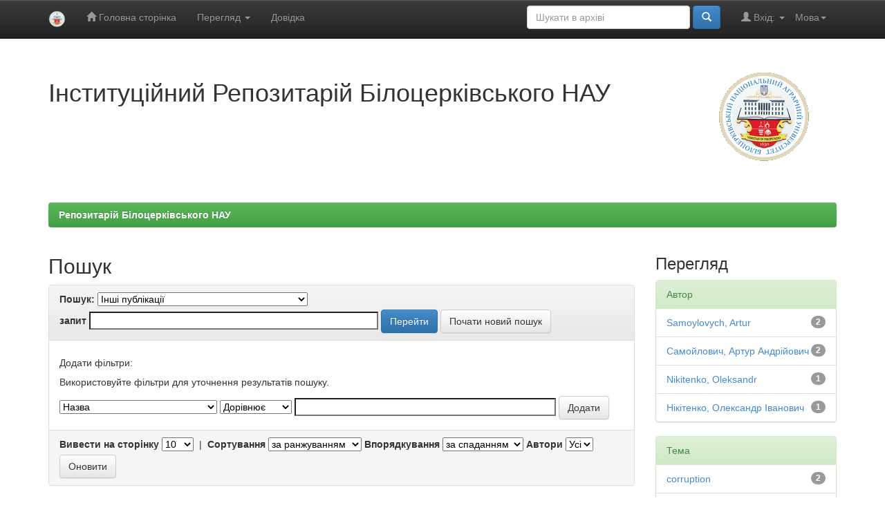

--- FILE ---
content_type: text/html;charset=UTF-8
request_url: https://rep.btsau.edu.ua/handle/123456789/202/simple-search?locale=uk
body_size: 25238
content:


















<!DOCTYPE html>
<html>
    <head>
        <title>Репозитарій Білоцерківського НАУ: Пошук</title>
        <meta http-equiv="Content-Type" content="text/html; charset=UTF-8" />
        <meta name="Generator" content="DSpace 6.2" />
        <meta name="viewport" content="width=device-width, initial-scale=1.0">
        <link rel="shortcut icon" href="/favicon.ico" type="image/x-icon"/>
        <link rel="stylesheet" href="/static/css/jquery-ui-1.10.3.custom/redmond/jquery-ui-1.10.3.custom.css" type="text/css" />
        <link rel="stylesheet" href="/static/css/bootstrap/bootstrap.min.css" type="text/css" />
        <link rel="stylesheet" href="/static/css/bootstrap/bootstrap-theme.min.css" type="text/css" />
        <link rel="stylesheet" href="/static/css/bootstrap/dspace-theme.css" type="text/css" />

        <link rel="search" type="application/opensearchdescription+xml" href="/open-search/description.xml" title="DSpace"/>

        
        <script type='text/javascript' src="/static/js/jquery/jquery-1.10.2.min.js"></script>
        <script type='text/javascript' src='/static/js/jquery/jquery-ui-1.10.3.custom.min.js'></script>
        <script type='text/javascript' src='/static/js/bootstrap/bootstrap.min.js'></script>
        <script type='text/javascript' src='/static/js/holder.js'></script>
        <script type="text/javascript" src="/utils.js"></script>
        <script type="text/javascript" src="/static/js/choice-support.js"> </script>
        


    
    


    
        <script type="text/javascript">
	var jQ = jQuery.noConflict();
	jQ(document).ready(function() {
		jQ( "#spellCheckQuery").click(function(){
			jQ("#query").val(jQ(this).attr('data-spell'));
			jQ("#main-query-submit").click();
		});
		jQ( "#filterquery" )
			.autocomplete({
				source: function( request, response ) {
					jQ.ajax({
						url: "/json/discovery/autocomplete?query=",
						dataType: "json",
						cache: false,
						data: {
							auto_idx: jQ("#filtername").val(),
							auto_query: request.term,
							auto_sort: 'count',
							auto_type: jQ("#filtertype").val(),
							location: '123456789/202'	
						},
						success: function( data ) {
							response( jQ.map( data.autocomplete, function( item ) {
								var tmp_val = item.authorityKey;
								if (tmp_val == null || tmp_val == '')
								{
									tmp_val = item.displayedValue;
								}
								return {
									label: item.displayedValue + " (" + item.count + ")",
									value: tmp_val
								};
							}))			
						}
					})
				}
			});
	});
	function validateFilters() {
		return document.getElementById("filterquery").value.length > 0;
	}
</script>
    
    

<!-- HTML5 shim and Respond.js IE8 support of HTML5 elements and media queries -->
<!--[if lt IE 9]>
  <script src="/static/js/html5shiv.js"></script>
  <script src="/static/js/respond.min.js"></script>
<![endif]-->
    </head>

    
    
    <body class="undernavigation">
<a class="sr-only" href="#content">Skip navigation</a>
<header class="navbar navbar-inverse navbar-fixed-top">    
    
            <div class="container">
                

























       <div class="navbar-header">
         <button type="button" class="navbar-toggle" data-toggle="collapse" data-target=".navbar-collapse">
           <span class="icon-bar"></span>
           <span class="icon-bar"></span>
           <span class="icon-bar"></span>
         </button>
         <a class="navbar-brand" href="/"><img height="25" src="/image/dspace-logo-only.png" alt="DSpace logo" /></a>
       </div>
       <nav class="collapse navbar-collapse bs-navbar-collapse" role="navigation">
         <ul class="nav navbar-nav">
           <li class=""><a href="/"><span class="glyphicon glyphicon-home"></span> Головна сторінка</a></li>
                
           <li class="dropdown">
             <a href="#" class="dropdown-toggle" data-toggle="dropdown">Перегляд <b class="caret"></b></a>
             <ul class="dropdown-menu">
               <li><a href="/community-list">Фонди та зібрання</a></li>
				<li class="divider"></li>
        <li class="dropdown-header">Перегляд матеріалів за:</li>
				
				
				
				      			<li><a href="/browse?type=dateissued">Дати випуску</a></li>
					
				      			<li><a href="/browse?type=author">Автори</a></li>
					
				      			<li><a href="/browse?type=title">Заголовки</a></li>
					
				      			<li><a href="/browse?type=subject">Теми</a></li>
					
				      			<li><a href="/browse?type=type">Тип матеріалу</a></li>
					
				    
				

            </ul>
          </li>
          <li class=""><script type="text/javascript">
<!-- Javascript starts here
document.write('<a href="#" onClick="var popupwin = window.open(\'/help/index_uk.html\',\'dspacepopup\',\'height=600,width=550,resizable,scrollbars\');popupwin.focus();return false;">Довідка<\/a>');
// -->
</script><noscript><a href="/help/index_uk.html" target="dspacepopup">Довідка</a></noscript></li>
       </ul>

 
    <div class="nav navbar-nav navbar-right">
	 <ul class="nav navbar-nav navbar-right">
      <li class="dropdown">
       <a href="#" class="dropdown-toggle" data-toggle="dropdown">Мова<b class="caret"></b></a>
        <ul class="dropdown-menu">
 
      <li>
        <a onclick="javascript:document.repost.locale.value='uk';
                  document.repost.submit();" href="http://rep.btsau.edu.ua/handle/123456789/202/simple-search?locale=uk">
         українська
       </a>
      </li>
 
      <li>
        <a onclick="javascript:document.repost.locale.value='en';
                  document.repost.submit();" href="http://rep.btsau.edu.ua/handle/123456789/202/simple-search?locale=en">
         English
       </a>
      </li>
 
     </ul>
    </li>
    </ul>
  </div>
 
 
       <div class="nav navbar-nav navbar-right">
		<ul class="nav navbar-nav navbar-right">
         <li class="dropdown">
         
             <a href="#" class="dropdown-toggle" data-toggle="dropdown"><span class="glyphicon glyphicon-user"></span> Вхід: <b class="caret"></b></a>
	             
             <ul class="dropdown-menu">
               <li><a href="/mydspace">Мій архів матеріалів</a></li>
               <li><a href="/subscribe">Оновлення на e-mail</a></li>
               <li><a href="/profile">Обліковий запис</a></li>

		
             </ul>
           </li>
          </ul>
          
	
	<form method="get" action="/simple-search" class="navbar-form navbar-right">
	    <div class="form-group">
          <input type="text" class="form-control" placeholder="Шукати&nbsp;в&nbsp;архіві" name="query" id="tequery" size="25"/>
        </div>
        <button type="submit" class="btn btn-primary"><span class="glyphicon glyphicon-search"></span></button>

	</form></div>
    </nav>

            </div>

</header>

<main id="content" role="main">
<div class="container banner">
    <div class="row">
        <div class="col-md-9 brand">
            <h1>Інституційний Репозитарій Білоцерківського НАУ</h1>
        </div>
        <div class="col-md-3"><img class="pull-right" src="/image/logo.gif" alt="DSpace logo" />
        </div>
    </div>
</div>
<br/>
                

<div class="container">
    



  

<ol class="breadcrumb btn-success">

  <li><a href="/">Репозитарій Білоцерківського НАУ</a></li>

</ol>

</div>                



        
<div class="container">

    <div class="row">
    <div class="col-md-9">
	







































    

<h2>Пошук</h2>

<div class="discovery-search-form panel panel-default">
    
	<div class="discovery-query panel-heading">
    <form action="simple-search" method="get">
        <label for="tlocation">
         	Пошук:
        </label>
        <select name="location" id="tlocation">

            <option value="/">Весь архів електронних ресурсів</option>

            <option value="123456789/5" >
                Факультети Університету
            </option>

            <option value="123456789/16" >
                СОЦІАЛЬНО-ГУМАНІТАРНИЙ ФАКУЛЬТЕТ
            </option>

            <option value="123456789/60" >
                Публічно-правових дисциплін
            </option>

            <option value="123456789/202" selected="selected">
                Інші публікації
            </option>

        </select><br/>
        <label for="query">запит</label>
        <input type="text" size="50" id="query" name="query" value=""/>
        <input type="submit" id="main-query-submit" class="btn btn-primary" value="Перейти" />
                  
        <input type="hidden" value="10" name="rpp" />
        <input type="hidden" value="score" name="sort_by" />
        <input type="hidden" value="desc" name="order" />

<a class="btn btn-default" href="/simple-search">Почати новий пошук</a>	
		</form>
		</div>

		<div class="discovery-search-filters panel-body">
		<h5>Додати фільтри:</h5>
		<p class="discovery-search-filters-hint">Використовуйте фільтри для уточнення результатів пошуку.</p>
		<form action="simple-search" method="get">
		<input type="hidden" value="123456789&#x2F;202" name="location" />
		<input type="hidden" value="" name="query" />
		
		<select id="filtername" name="filtername">
		<option value="title">Назва</option><option value="author">Автор</option><option value="subject">Тема</option><option value="dateIssued">за датою випуску</option><option value="has_content_in_original_bundle">Has File(s)</option><option value="type">Тип матеріалу</option><option value="language">???jsp.search.filter.language???</option>
		</select>
		<select id="filtertype" name="filtertype">
		<option value="equals">Дорівнює</option><option value="contains">Містить</option><option value="authority">ID</option><option value="notequals">Не дорівнює</option><option value="notcontains">Не містить</option><option value="notauthority">Не ID</option>
		</select>
		<input type="text" id="filterquery" name="filterquery" size="45" required="required" />
		<input type="hidden" value="10" name="rpp" />
		<input type="hidden" value="score" name="sort_by" />
		<input type="hidden" value="desc" name="order" />
		<input class="btn btn-default" type="submit" value="Додати" onclick="return validateFilters()" />
		</form>
		</div>        

        
   <div class="discovery-pagination-controls panel-footer">
   <form action="simple-search" method="get">
   <input type="hidden" value="123456789&#x2F;202" name="location" />
   <input type="hidden" value="" name="query" />
		
           <label for="rpp">Вивести на сторінку</label>
           <select name="rpp" id="rpp">

                   <option value="5" >5</option>

                   <option value="10" selected="selected">10</option>

                   <option value="15" >15</option>

                   <option value="20" >20</option>

                   <option value="25" >25</option>

                   <option value="30" >30</option>

                   <option value="35" >35</option>

                   <option value="40" >40</option>

                   <option value="45" >45</option>

                   <option value="50" >50</option>

                   <option value="55" >55</option>

                   <option value="60" >60</option>

                   <option value="65" >65</option>

                   <option value="70" >70</option>

                   <option value="75" >75</option>

                   <option value="80" >80</option>

                   <option value="85" >85</option>

                   <option value="90" >90</option>

                   <option value="95" >95</option>

                   <option value="100" >100</option>

           </select>
           &nbsp;|&nbsp;

               <label for="sort_by">Сортування</label>
               <select name="sort_by" id="sort_by">
                   <option value="score">за ранжуванням</option>
 <option value="dc.title_sort" >за назвою</option> <option value="dc.date.issued_dt" >за датою випуску</option>
               </select>

           <label for="order">Впорядкування</label>
           <select name="order" id="order">
               <option value="ASC" >за зростанням</option>
               <option value="DESC" selected="selected">за спаданням</option>
           </select>
           <label for="etal">Автори</label>
           <select name="etal" id="etal">

               <option value="0" selected="selected">Усі</option>
<option value="1" >1</option>
                       <option value="5" >5</option>

                       <option value="10" >10</option>

                       <option value="15" >15</option>

                       <option value="20" >20</option>

                       <option value="25" >25</option>

                       <option value="30" >30</option>

                       <option value="35" >35</option>

                       <option value="40" >40</option>

                       <option value="45" >45</option>

                       <option value="50" >50</option>

           </select>
           <input class="btn btn-default" type="submit" name="submit_search" value="Оновити" />


</form>
   </div>
</div>   

<hr/>
<div class="discovery-result-pagination row container">

    
	<div class="alert alert-info">Результати 1-3 зі 3.</div>
    <ul class="pagination pull-right">
	<li class="disabled"><span>назад</span></li>
	
	<li class="active"><span>1</span></li>

	<li class="disabled"><span>далі</span></li>
	</ul>
<!-- give a content to the div -->
</div>
<div class="discovery-result-results">





    <div class="panel panel-info">
    <div class="panel-heading">Знайдені матеріали:</div>
    <table align="center" class="table" summary="This table browses all dspace content">
<colgroup><col width="130" /><col width="60%" /><col width="40%" /></colgroup>
<tr>
<th id="t1" class="oddRowEvenCol">Дата випуску</th><th id="t2" class="oddRowOddCol">Назва</th><th id="t3" class="oddRowEvenCol">Автор(и)</th></tr><tr><td headers="t1" ><em>2019-06-03</em></td><td headers="t2" ><a href="/handle/BNAU/3397">Кваліфікація&#x20;порушення&#x20;заборони&#x20;розміщення&#x20;ставок&#x20;на&#x20;спорт,&#x20;пов&#39;язаних&#x20;із&#x20;маніпулюванням&#x20;офіційним&#x20;спортивним&#x20;змаганням</a></td><td headers="t3" ><em><a href="/browse?type=author&amp;value=%D0%A1%D0%B0%D0%BC%D0%BE%D0%B9%D0%BB%D0%BE%D0%B2%D0%B8%D1%87%2C+%D0%90%D1%80%D1%82%D1%83%D1%80+%D0%90%D0%BD%D0%B4%D1%80%D1%96%D0%B9%D0%BE%D0%B2%D0%B8%D1%87">Самойлович,&#x20;Артур&#x20;Андрійович</a>; <a href="/browse?type=author&amp;value=Samoylovych%2C+Artur">Samoylovych,&#x20;Artur</a></em></td></tr>
<tr><td headers="t1" ><em>2019</em></td><td headers="t2" ><a href="/handle/BNAU/3403">Загальна&#x20;характеристика&#x20;історичного&#x20;стану&#x20;запобігання&#x20;та&#x20;протидії&#x20;корупційним&#x20;правпорушенням</a></td><td headers="t3" ><em><a href="/browse?type=author&amp;value=%D0%A1%D0%B0%D0%BC%D0%BE%D0%B9%D0%BB%D0%BE%D0%B2%D0%B8%D1%87%2C+%D0%90%D1%80%D1%82%D1%83%D1%80+%D0%90%D0%BD%D0%B4%D1%80%D1%96%D0%B9%D0%BE%D0%B2%D0%B8%D1%87">Самойлович,&#x20;Артур&#x20;Андрійович</a>; <a href="/browse?type=author&amp;value=Samoylovych%2C+Artur">Samoylovych,&#x20;Artur</a></em></td></tr>
<tr><td headers="t1" ><em>2023-04</em></td><td headers="t2" ><a href="/handle/BNAU/8903">Нікітенко&#x20;Олександр&#x20;Іванович</a></td><td headers="t3" ><em><a href="/browse?type=author&amp;value=%D0%9D%D1%96%D0%BA%D1%96%D1%82%D0%B5%D0%BD%D0%BA%D0%BE%2C+%D0%9E%D0%BB%D0%B5%D0%BA%D1%81%D0%B0%D0%BD%D0%B4%D1%80+%D0%86%D0%B2%D0%B0%D0%BD%D0%BE%D0%B2%D0%B8%D1%87">Нікітенко,&#x20;Олександр&#x20;Іванович</a>; <a href="/browse?type=author&amp;value=Nikitenko%2C+Oleksandr">Nikitenko,&#x20;Oleksandr</a></em></td></tr>
</table>

    </div>

</div>
















            

	</div>
	<div class="col-md-3">
                    


<h3 class="facets">Перегляд</h3>
<div id="facets" class="facetsBox">

<div id="facet_author" class="panel panel-success">
	    <div class="panel-heading">Автор</div>
	    <ul class="list-group"><li class="list-group-item"><span class="badge">2</span> <a href="/handle/123456789/202/simple-search?query=&amp;sort_by=score&amp;order=desc&amp;rpp=10&amp;etal=0&amp;filtername=author&amp;filterquery=Samoylovych%2C+Artur&amp;filtertype=equals"
                title="Фільтр за Samoylovych, Artur">
                Samoylovych, Artur</a></li><li class="list-group-item"><span class="badge">2</span> <a href="/handle/123456789/202/simple-search?query=&amp;sort_by=score&amp;order=desc&amp;rpp=10&amp;etal=0&amp;filtername=author&amp;filterquery=%D0%A1%D0%B0%D0%BC%D0%BE%D0%B9%D0%BB%D0%BE%D0%B2%D0%B8%D1%87%2C+%D0%90%D1%80%D1%82%D1%83%D1%80+%D0%90%D0%BD%D0%B4%D1%80%D1%96%D0%B9%D0%BE%D0%B2%D0%B8%D1%87&amp;filtertype=equals"
                title="Фільтр за Самойлович, Артур Андрійович">
                Самойлович, Артур Андрійович</a></li><li class="list-group-item"><span class="badge">1</span> <a href="/handle/123456789/202/simple-search?query=&amp;sort_by=score&amp;order=desc&amp;rpp=10&amp;etal=0&amp;filtername=author&amp;filterquery=Nikitenko%2C+Oleksandr&amp;filtertype=equals"
                title="Фільтр за Nikitenko, Oleksandr">
                Nikitenko, Oleksandr</a></li><li class="list-group-item"><span class="badge">1</span> <a href="/handle/123456789/202/simple-search?query=&amp;sort_by=score&amp;order=desc&amp;rpp=10&amp;etal=0&amp;filtername=author&amp;filterquery=%D0%9D%D1%96%D0%BA%D1%96%D1%82%D0%B5%D0%BD%D0%BA%D0%BE%2C+%D0%9E%D0%BB%D0%B5%D0%BA%D1%81%D0%B0%D0%BD%D0%B4%D1%80+%D0%86%D0%B2%D0%B0%D0%BD%D0%BE%D0%B2%D0%B8%D1%87&amp;filtertype=equals"
                title="Фільтр за Нікітенко, Олександр Іванович">
                Нікітенко, Олександр Іванович</a></li></ul></div><div id="facet_subject" class="panel panel-success">
	    <div class="panel-heading">Тема</div>
	    <ul class="list-group"><li class="list-group-item"><span class="badge">2</span> <a href="/handle/123456789/202/simple-search?query=&amp;sort_by=score&amp;order=desc&amp;rpp=10&amp;etal=0&amp;filtername=subject&amp;filterquery=corruption&amp;filtertype=equals"
                title="Фільтр за corruption">
                corruption</a></li><li class="list-group-item"><span class="badge">2</span> <a href="/handle/123456789/202/simple-search?query=&amp;sort_by=score&amp;order=desc&amp;rpp=10&amp;etal=0&amp;filtername=subject&amp;filterquery=%D0%BA%D0%BE%D1%80%D1%83%D0%BF%D1%86%D1%96%D1%8F&amp;filtertype=equals"
                title="Фільтр за корупція">
                корупція</a></li><li class="list-group-item"><span class="badge">2</span> <a href="/handle/123456789/202/simple-search?query=&amp;sort_by=score&amp;order=desc&amp;rpp=10&amp;etal=0&amp;filtername=subject&amp;filterquery=%D0%BF%D1%80%D0%B0%D0%B2%D0%BE%D0%BF%D0%BE%D1%80%D1%83%D1%88%D0%B5%D0%BD%D0%BD%D1%8F&amp;filtertype=equals"
                title="Фільтр за правопорушення">
                правопорушення</a></li><li class="list-group-item"><span class="badge">1</span> <a href="/handle/123456789/202/simple-search?query=&amp;sort_by=score&amp;order=desc&amp;rpp=10&amp;etal=0&amp;filtername=subject&amp;filterquery=anti-corruption&amp;filtertype=equals"
                title="Фільтр за anti-corruption">
                anti-corruption</a></li><li class="list-group-item"><span class="badge">1</span> <a href="/handle/123456789/202/simple-search?query=&amp;sort_by=score&amp;order=desc&amp;rpp=10&amp;etal=0&amp;filtername=subject&amp;filterquery=bribery&amp;filtertype=equals"
                title="Фільтр за bribery">
                bribery</a></li><li class="list-group-item"><span class="badge">1</span> <a href="/handle/123456789/202/simple-search?query=&amp;sort_by=score&amp;order=desc&amp;rpp=10&amp;etal=0&amp;filtername=subject&amp;filterquery=composition+of+offense&amp;filtertype=equals"
                title="Фільтр за composition of offense">
                composition of offense</a></li><li class="list-group-item"><span class="badge">1</span> <a href="/handle/123456789/202/simple-search?query=&amp;sort_by=score&amp;order=desc&amp;rpp=10&amp;etal=0&amp;filtername=subject&amp;filterquery=danger&amp;filtertype=equals"
                title="Фільтр за danger">
                danger</a></li><li class="list-group-item"><span class="badge">1</span> <a href="/handle/123456789/202/simple-search?query=&amp;sort_by=score&amp;order=desc&amp;rpp=10&amp;etal=0&amp;filtername=subject&amp;filterquery=fair+play&amp;filtertype=equals"
                title="Фільтр за fair play">
                fair play</a></li><li class="list-group-item"><span class="badge">1</span> <a href="/handle/123456789/202/simple-search?query=&amp;sort_by=score&amp;order=desc&amp;rpp=10&amp;etal=0&amp;filtername=subject&amp;filterquery=lecturer&amp;filtertype=equals"
                title="Фільтр за lecturer">
                lecturer</a></li><li class="list-group-item"><span class="badge">1</span> <a href="/handle/123456789/202/simple-search?query=&amp;sort_by=score&amp;order=desc&amp;rpp=10&amp;etal=0&amp;filtername=subject&amp;filterquery=offence&amp;filtertype=equals"
                title="Фільтр за offence">
                offence</a></li><li class="list-group-item"><span style="visibility: hidden;">.</span>
	        
            
            <a href="/handle/123456789/202/simple-search?query=&amp;sort_by=score&amp;order=desc&amp;rpp=10&amp;etal=0&amp;subject_page=1"><span class="pull-right">далі ></span></a>
            </li></ul></div><div id="facet_dateIssued" class="panel panel-success">
	    <div class="panel-heading">за датою випуску</div>
	    <ul class="list-group"><li class="list-group-item"><span class="badge">2</span> <a href="/handle/123456789/202/simple-search?query=&amp;sort_by=score&amp;order=desc&amp;rpp=10&amp;etal=0&amp;filtername=dateIssued&amp;filterquery=2019&amp;filtertype=equals"
                title="Фільтр за 2019">
                2019</a></li><li class="list-group-item"><span class="badge">1</span> <a href="/handle/123456789/202/simple-search?query=&amp;sort_by=score&amp;order=desc&amp;rpp=10&amp;etal=0&amp;filtername=dateIssued&amp;filterquery=2023&amp;filtertype=equals"
                title="Фільтр за 2023">
                2023</a></li></ul></div><div id="facet_has_content_in_original_bundle" class="panel panel-success">
	    <div class="panel-heading">Has File(s)</div>
	    <ul class="list-group"><li class="list-group-item"><span class="badge">3</span> <a href="/handle/123456789/202/simple-search?query=&amp;sort_by=score&amp;order=desc&amp;rpp=10&amp;etal=0&amp;filtername=has_content_in_original_bundle&amp;filterquery=true&amp;filtertype=equals"
                title="Фільтр за true">
                true</a></li></ul></div><div id="facet_type" class="panel panel-success">
	    <div class="panel-heading">Тип матеріалу</div>
	    <ul class="list-group"><li class="list-group-item"><span class="badge">3</span> <a href="/handle/123456789/202/simple-search?query=&amp;sort_by=score&amp;order=desc&amp;rpp=10&amp;etal=0&amp;filtername=type&amp;filterquery=%D0%A1%D1%82%D0%B0%D1%82%D1%82%D1%8F&amp;filtertype=equals"
                title="Фільтр за Стаття">
                Стаття</a></li></ul></div>

</div>


    </div>
    </div>       

</div>
</main>
            
             <footer class="navbar navbar-inverse navbar-bottom">
             <div id="designedby" class="container text-muted">
			<div id="footer_feedback" class="pull-right">                                    
                                <p class="text-muted">Copyright&nbsp;&copy;&nbsp;2017-2021&nbsp; <a target="_blank" href="http://btsau.edu.ua/">Білоцерківський НАУ</a>&nbsp;-
                                <a target="_blank" href="/feedback">Зворотний зв’язок</a>
                                <a href="/htmlmap"></a></p>
                                </div>
			</div>
    </footer>
    </body>
</html>
